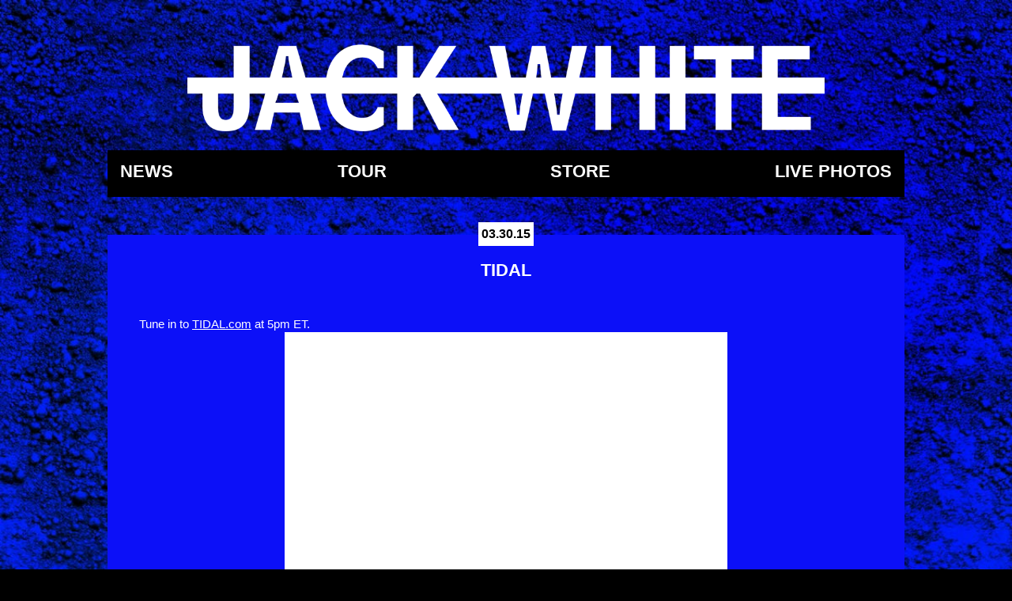

--- FILE ---
content_type: text/html; charset=UTF-8
request_url: https://jackwhiteiii.com/tidal/
body_size: 7176
content:
<!DOCTYPE html>
<!--[if IE 7]>
<html class="ie ie7" lang="en-US">
<![endif]-->
<!--[if IE 8]>
<html class="ie ie8" lang="en-US">
<![endif]-->
<!--[if !(IE 7) | !(IE 8)  ]><!-->
<html lang="en-US">
<!--<![endif]-->
<head>
	<meta charset="UTF-8">
    <meta name="viewport" content="width=device-width, initial-scale=1">
	<title>TIDAL | Jack White</title>

    <!-- The Orchard tracking -->
    <meta name="facebook-domain-verification" content="hykzdqrfw5e3pu0t3jsdlm246p3vq2" />

    <!-- Google Tag Manager -->
    <script>(function(w,d,s,l,i){w[l]=w[l]||[];w[l].push({'gtm.start':
    new Date().getTime(),event:'gtm.js'});var f=d.getElementsByTagName(s)[0],
    j=d.createElement(s),dl=l!='dataLayer'?'&l='+l:'';j.async=true;j.src=
    'https://www.googletagmanager.com/gtm.js?id='+i+dl;f.parentNode.insertBefore(j,f);
    })(window,document,'script','dataLayer','GTM-PJFGRW8');</script>
    <!-- End Google Tag Manager -->

    <!-- Live Nation Off-Site Facebook Pixel Code -->
    <script>
        !function(f,b,e,v,n,t,s)
        {if(f.fbq)return;n=f.fbq=function(){n.callMethod?
        n.callMethod.apply(n,arguments):n.queue.push(arguments)};
        if(!f._fbq)f._fbq=n;n.push=n;n.loaded=!0;n.version='2.0';
        n.queue=[];t=b.createElement(e);t.async=!0;
        t.src=v;s=b.getElementsByTagName(e)[0];
        s.parentNode.insertBefore(t,s)}(window, document,'script',
        'https://connect.facebook.net/en_US/fbevents.js');
        fbq('init', '336617377178130');
        fbq('track', 'PageView');
    </script>
    <noscript>
        <img height="1" width="1" style="display:none" src="https://www.facebook.com/tr?id=336617377178130&ev=PageView&noscript=1"
    /></noscript>
    <!-- End Facebook Pixel Code -->

    <!-- Facebook Pixel Code (Canada) -->
    <script>
        !function(f,b,e,v,n,t,s)
        {if(f.fbq)return;n=f.fbq=function(){n.callMethod?
        n.callMethod.apply(n,arguments):n.queue.push(arguments)};
        if(!f._fbq)f._fbq=n;n.push=n;n.loaded=!0;n.version='2.0';
        n.queue=[];t=b.createElement(e);t.async=!0;
        t.src=v;s=b.getElementsByTagName(e)[0];
        s.parentNode.insertBefore(t,s)}(window, document,'script',
        'https://connect.facebook.net/en_US/fbevents.js');
        fbq('init', '386920928936604');
        fbq('track', 'PageView');
        </script>
    <noscript>
        <img height="1" width="1" style="display:none" src="https://www.facebook.com/tr?id=386920928936604&ev=PageView&noscript=1"/>
    </noscript>
    <!-- End Facebook Pixel Code (Canada) -->

    <!-- nugs.net Meta Pixel Code -->
    <script>
        !function(f,b,e,v,n,t,s)
        {if(f.fbq)return;n=f.fbq=function(){n.callMethod?
        n.callMethod.apply(n,arguments):n.queue.push(arguments)};
        if(!f._fbq)f._fbq=n;n.push=n;n.loaded=!0;n.version='2.0';
        n.queue=[];t=b.createElement(e);t.async=!0;
        t.src=v;s=b.getElementsByTagName(e)[0];
        s.parentNode.insertBefore(t,s)}(window, document,'script',
        'https://connect.facebook.net/en_US/fbevents.js');
        fbq('init', '429905404420556');
        fbq('track', 'PageView');
        </script>
    <noscript>
        <img height="1" width="1" style="display:none" src="https://www.facebook.com/tr?id=429905404420556&ev=PageView&noscript=1" />
    </noscript>
    <!-- End nugs.net Meta Pixel Code -->

	<link rel="profile" href="http://gmpg.org/xfn/11">
	<link rel="pingback" href="https://jackwhiteiii.com/xmlrpc.php">
    <link rel="apple-touch-icon" href="https://jackwhiteiii.com/wp-content/themes/lazaretto/images/touch-icon-iphone.png" />
    <link rel="apple-touch-icon" sizes="72x72" href="https://jackwhiteiii.com/wp-content/themes/lazaretto/images/touch-icon-ipad.png" />
    <link rel="apple-touch-icon" sizes="114x114" href="https://jackwhiteiii.com/wp-content/themes/lazaretto/images/touch-icon-iphone4.png" />

    <script>var templateDir = "https://jackwhiteiii.com/wp-content/themes/lazaretto";</script>
    <script type="text/javascript" src="https://jackwhiteiii.com/wp-content/themes/lazaretto/js/modernizr.min.js"></script>

    <link href="https://cdn.jsdelivr.net/npm/bootstrap@5.1.3/dist/css/bootstrap.min.css" rel="stylesheet" integrity="sha384-1BmE4kWBq78iYhFldvKuhfTAU6auU8tT94WrHftjDbrCEXSU1oBoqyl2QvZ6jIW3" crossorigin="anonymous">
    <script src="https://cdn.jsdelivr.net/npm/bootstrap@5.1.3/dist/js/bootstrap.bundle.min.js" integrity="sha384-ka7Sk0Gln4gmtz2MlQnikT1wXgYsOg+OMhuP+IlRH9sENBO0LRn5q+8nbTov4+1p" crossorigin="anonymous"></script>

	<meta name='robots' content='max-image-preview:large' />
<link rel='dns-prefetch' href='//fonts.googleapis.com' />
<link rel="alternate" type="application/rss+xml" title="Jack White &raquo; Feed" href="https://jackwhiteiii.com/feed/" />
<link rel="alternate" type="application/rss+xml" title="Jack White &raquo; Comments Feed" href="https://jackwhiteiii.com/comments/feed/" />
<script type="text/javascript">
/* <![CDATA[ */
window._wpemojiSettings = {"baseUrl":"https:\/\/s.w.org\/images\/core\/emoji\/15.0.3\/72x72\/","ext":".png","svgUrl":"https:\/\/s.w.org\/images\/core\/emoji\/15.0.3\/svg\/","svgExt":".svg","source":{"concatemoji":"https:\/\/jackwhiteiii.com\/wp-includes\/js\/wp-emoji-release.min.js?ver=6.6.4"}};
/*! This file is auto-generated */
!function(i,n){var o,s,e;function c(e){try{var t={supportTests:e,timestamp:(new Date).valueOf()};sessionStorage.setItem(o,JSON.stringify(t))}catch(e){}}function p(e,t,n){e.clearRect(0,0,e.canvas.width,e.canvas.height),e.fillText(t,0,0);var t=new Uint32Array(e.getImageData(0,0,e.canvas.width,e.canvas.height).data),r=(e.clearRect(0,0,e.canvas.width,e.canvas.height),e.fillText(n,0,0),new Uint32Array(e.getImageData(0,0,e.canvas.width,e.canvas.height).data));return t.every(function(e,t){return e===r[t]})}function u(e,t,n){switch(t){case"flag":return n(e,"\ud83c\udff3\ufe0f\u200d\u26a7\ufe0f","\ud83c\udff3\ufe0f\u200b\u26a7\ufe0f")?!1:!n(e,"\ud83c\uddfa\ud83c\uddf3","\ud83c\uddfa\u200b\ud83c\uddf3")&&!n(e,"\ud83c\udff4\udb40\udc67\udb40\udc62\udb40\udc65\udb40\udc6e\udb40\udc67\udb40\udc7f","\ud83c\udff4\u200b\udb40\udc67\u200b\udb40\udc62\u200b\udb40\udc65\u200b\udb40\udc6e\u200b\udb40\udc67\u200b\udb40\udc7f");case"emoji":return!n(e,"\ud83d\udc26\u200d\u2b1b","\ud83d\udc26\u200b\u2b1b")}return!1}function f(e,t,n){var r="undefined"!=typeof WorkerGlobalScope&&self instanceof WorkerGlobalScope?new OffscreenCanvas(300,150):i.createElement("canvas"),a=r.getContext("2d",{willReadFrequently:!0}),o=(a.textBaseline="top",a.font="600 32px Arial",{});return e.forEach(function(e){o[e]=t(a,e,n)}),o}function t(e){var t=i.createElement("script");t.src=e,t.defer=!0,i.head.appendChild(t)}"undefined"!=typeof Promise&&(o="wpEmojiSettingsSupports",s=["flag","emoji"],n.supports={everything:!0,everythingExceptFlag:!0},e=new Promise(function(e){i.addEventListener("DOMContentLoaded",e,{once:!0})}),new Promise(function(t){var n=function(){try{var e=JSON.parse(sessionStorage.getItem(o));if("object"==typeof e&&"number"==typeof e.timestamp&&(new Date).valueOf()<e.timestamp+604800&&"object"==typeof e.supportTests)return e.supportTests}catch(e){}return null}();if(!n){if("undefined"!=typeof Worker&&"undefined"!=typeof OffscreenCanvas&&"undefined"!=typeof URL&&URL.createObjectURL&&"undefined"!=typeof Blob)try{var e="postMessage("+f.toString()+"("+[JSON.stringify(s),u.toString(),p.toString()].join(",")+"));",r=new Blob([e],{type:"text/javascript"}),a=new Worker(URL.createObjectURL(r),{name:"wpTestEmojiSupports"});return void(a.onmessage=function(e){c(n=e.data),a.terminate(),t(n)})}catch(e){}c(n=f(s,u,p))}t(n)}).then(function(e){for(var t in e)n.supports[t]=e[t],n.supports.everything=n.supports.everything&&n.supports[t],"flag"!==t&&(n.supports.everythingExceptFlag=n.supports.everythingExceptFlag&&n.supports[t]);n.supports.everythingExceptFlag=n.supports.everythingExceptFlag&&!n.supports.flag,n.DOMReady=!1,n.readyCallback=function(){n.DOMReady=!0}}).then(function(){return e}).then(function(){var e;n.supports.everything||(n.readyCallback(),(e=n.source||{}).concatemoji?t(e.concatemoji):e.wpemoji&&e.twemoji&&(t(e.twemoji),t(e.wpemoji)))}))}((window,document),window._wpemojiSettings);
/* ]]> */
</script>
<style id='wp-emoji-styles-inline-css' type='text/css'>

	img.wp-smiley, img.emoji {
		display: inline !important;
		border: none !important;
		box-shadow: none !important;
		height: 1em !important;
		width: 1em !important;
		margin: 0 0.07em !important;
		vertical-align: -0.1em !important;
		background: none !important;
		padding: 0 !important;
	}
</style>
<link rel='stylesheet' id='wp-block-library-css' href='https://jackwhiteiii.com/wp-includes/css/dist/block-library/style.min.css?ver=6.6.4' type='text/css' media='all' />
<style id='classic-theme-styles-inline-css' type='text/css'>
/*! This file is auto-generated */
.wp-block-button__link{color:#fff;background-color:#32373c;border-radius:9999px;box-shadow:none;text-decoration:none;padding:calc(.667em + 2px) calc(1.333em + 2px);font-size:1.125em}.wp-block-file__button{background:#32373c;color:#fff;text-decoration:none}
</style>
<style id='global-styles-inline-css' type='text/css'>
:root{--wp--preset--aspect-ratio--square: 1;--wp--preset--aspect-ratio--4-3: 4/3;--wp--preset--aspect-ratio--3-4: 3/4;--wp--preset--aspect-ratio--3-2: 3/2;--wp--preset--aspect-ratio--2-3: 2/3;--wp--preset--aspect-ratio--16-9: 16/9;--wp--preset--aspect-ratio--9-16: 9/16;--wp--preset--color--black: #000000;--wp--preset--color--cyan-bluish-gray: #abb8c3;--wp--preset--color--white: #ffffff;--wp--preset--color--pale-pink: #f78da7;--wp--preset--color--vivid-red: #cf2e2e;--wp--preset--color--luminous-vivid-orange: #ff6900;--wp--preset--color--luminous-vivid-amber: #fcb900;--wp--preset--color--light-green-cyan: #7bdcb5;--wp--preset--color--vivid-green-cyan: #00d084;--wp--preset--color--pale-cyan-blue: #8ed1fc;--wp--preset--color--vivid-cyan-blue: #0693e3;--wp--preset--color--vivid-purple: #9b51e0;--wp--preset--gradient--vivid-cyan-blue-to-vivid-purple: linear-gradient(135deg,rgba(6,147,227,1) 0%,rgb(155,81,224) 100%);--wp--preset--gradient--light-green-cyan-to-vivid-green-cyan: linear-gradient(135deg,rgb(122,220,180) 0%,rgb(0,208,130) 100%);--wp--preset--gradient--luminous-vivid-amber-to-luminous-vivid-orange: linear-gradient(135deg,rgba(252,185,0,1) 0%,rgba(255,105,0,1) 100%);--wp--preset--gradient--luminous-vivid-orange-to-vivid-red: linear-gradient(135deg,rgba(255,105,0,1) 0%,rgb(207,46,46) 100%);--wp--preset--gradient--very-light-gray-to-cyan-bluish-gray: linear-gradient(135deg,rgb(238,238,238) 0%,rgb(169,184,195) 100%);--wp--preset--gradient--cool-to-warm-spectrum: linear-gradient(135deg,rgb(74,234,220) 0%,rgb(151,120,209) 20%,rgb(207,42,186) 40%,rgb(238,44,130) 60%,rgb(251,105,98) 80%,rgb(254,248,76) 100%);--wp--preset--gradient--blush-light-purple: linear-gradient(135deg,rgb(255,206,236) 0%,rgb(152,150,240) 100%);--wp--preset--gradient--blush-bordeaux: linear-gradient(135deg,rgb(254,205,165) 0%,rgb(254,45,45) 50%,rgb(107,0,62) 100%);--wp--preset--gradient--luminous-dusk: linear-gradient(135deg,rgb(255,203,112) 0%,rgb(199,81,192) 50%,rgb(65,88,208) 100%);--wp--preset--gradient--pale-ocean: linear-gradient(135deg,rgb(255,245,203) 0%,rgb(182,227,212) 50%,rgb(51,167,181) 100%);--wp--preset--gradient--electric-grass: linear-gradient(135deg,rgb(202,248,128) 0%,rgb(113,206,126) 100%);--wp--preset--gradient--midnight: linear-gradient(135deg,rgb(2,3,129) 0%,rgb(40,116,252) 100%);--wp--preset--font-size--small: 13px;--wp--preset--font-size--medium: 20px;--wp--preset--font-size--large: 36px;--wp--preset--font-size--x-large: 42px;--wp--preset--spacing--20: 0.44rem;--wp--preset--spacing--30: 0.67rem;--wp--preset--spacing--40: 1rem;--wp--preset--spacing--50: 1.5rem;--wp--preset--spacing--60: 2.25rem;--wp--preset--spacing--70: 3.38rem;--wp--preset--spacing--80: 5.06rem;--wp--preset--shadow--natural: 6px 6px 9px rgba(0, 0, 0, 0.2);--wp--preset--shadow--deep: 12px 12px 50px rgba(0, 0, 0, 0.4);--wp--preset--shadow--sharp: 6px 6px 0px rgba(0, 0, 0, 0.2);--wp--preset--shadow--outlined: 6px 6px 0px -3px rgba(255, 255, 255, 1), 6px 6px rgba(0, 0, 0, 1);--wp--preset--shadow--crisp: 6px 6px 0px rgba(0, 0, 0, 1);}:where(.is-layout-flex){gap: 0.5em;}:where(.is-layout-grid){gap: 0.5em;}body .is-layout-flex{display: flex;}.is-layout-flex{flex-wrap: wrap;align-items: center;}.is-layout-flex > :is(*, div){margin: 0;}body .is-layout-grid{display: grid;}.is-layout-grid > :is(*, div){margin: 0;}:where(.wp-block-columns.is-layout-flex){gap: 2em;}:where(.wp-block-columns.is-layout-grid){gap: 2em;}:where(.wp-block-post-template.is-layout-flex){gap: 1.25em;}:where(.wp-block-post-template.is-layout-grid){gap: 1.25em;}.has-black-color{color: var(--wp--preset--color--black) !important;}.has-cyan-bluish-gray-color{color: var(--wp--preset--color--cyan-bluish-gray) !important;}.has-white-color{color: var(--wp--preset--color--white) !important;}.has-pale-pink-color{color: var(--wp--preset--color--pale-pink) !important;}.has-vivid-red-color{color: var(--wp--preset--color--vivid-red) !important;}.has-luminous-vivid-orange-color{color: var(--wp--preset--color--luminous-vivid-orange) !important;}.has-luminous-vivid-amber-color{color: var(--wp--preset--color--luminous-vivid-amber) !important;}.has-light-green-cyan-color{color: var(--wp--preset--color--light-green-cyan) !important;}.has-vivid-green-cyan-color{color: var(--wp--preset--color--vivid-green-cyan) !important;}.has-pale-cyan-blue-color{color: var(--wp--preset--color--pale-cyan-blue) !important;}.has-vivid-cyan-blue-color{color: var(--wp--preset--color--vivid-cyan-blue) !important;}.has-vivid-purple-color{color: var(--wp--preset--color--vivid-purple) !important;}.has-black-background-color{background-color: var(--wp--preset--color--black) !important;}.has-cyan-bluish-gray-background-color{background-color: var(--wp--preset--color--cyan-bluish-gray) !important;}.has-white-background-color{background-color: var(--wp--preset--color--white) !important;}.has-pale-pink-background-color{background-color: var(--wp--preset--color--pale-pink) !important;}.has-vivid-red-background-color{background-color: var(--wp--preset--color--vivid-red) !important;}.has-luminous-vivid-orange-background-color{background-color: var(--wp--preset--color--luminous-vivid-orange) !important;}.has-luminous-vivid-amber-background-color{background-color: var(--wp--preset--color--luminous-vivid-amber) !important;}.has-light-green-cyan-background-color{background-color: var(--wp--preset--color--light-green-cyan) !important;}.has-vivid-green-cyan-background-color{background-color: var(--wp--preset--color--vivid-green-cyan) !important;}.has-pale-cyan-blue-background-color{background-color: var(--wp--preset--color--pale-cyan-blue) !important;}.has-vivid-cyan-blue-background-color{background-color: var(--wp--preset--color--vivid-cyan-blue) !important;}.has-vivid-purple-background-color{background-color: var(--wp--preset--color--vivid-purple) !important;}.has-black-border-color{border-color: var(--wp--preset--color--black) !important;}.has-cyan-bluish-gray-border-color{border-color: var(--wp--preset--color--cyan-bluish-gray) !important;}.has-white-border-color{border-color: var(--wp--preset--color--white) !important;}.has-pale-pink-border-color{border-color: var(--wp--preset--color--pale-pink) !important;}.has-vivid-red-border-color{border-color: var(--wp--preset--color--vivid-red) !important;}.has-luminous-vivid-orange-border-color{border-color: var(--wp--preset--color--luminous-vivid-orange) !important;}.has-luminous-vivid-amber-border-color{border-color: var(--wp--preset--color--luminous-vivid-amber) !important;}.has-light-green-cyan-border-color{border-color: var(--wp--preset--color--light-green-cyan) !important;}.has-vivid-green-cyan-border-color{border-color: var(--wp--preset--color--vivid-green-cyan) !important;}.has-pale-cyan-blue-border-color{border-color: var(--wp--preset--color--pale-cyan-blue) !important;}.has-vivid-cyan-blue-border-color{border-color: var(--wp--preset--color--vivid-cyan-blue) !important;}.has-vivid-purple-border-color{border-color: var(--wp--preset--color--vivid-purple) !important;}.has-vivid-cyan-blue-to-vivid-purple-gradient-background{background: var(--wp--preset--gradient--vivid-cyan-blue-to-vivid-purple) !important;}.has-light-green-cyan-to-vivid-green-cyan-gradient-background{background: var(--wp--preset--gradient--light-green-cyan-to-vivid-green-cyan) !important;}.has-luminous-vivid-amber-to-luminous-vivid-orange-gradient-background{background: var(--wp--preset--gradient--luminous-vivid-amber-to-luminous-vivid-orange) !important;}.has-luminous-vivid-orange-to-vivid-red-gradient-background{background: var(--wp--preset--gradient--luminous-vivid-orange-to-vivid-red) !important;}.has-very-light-gray-to-cyan-bluish-gray-gradient-background{background: var(--wp--preset--gradient--very-light-gray-to-cyan-bluish-gray) !important;}.has-cool-to-warm-spectrum-gradient-background{background: var(--wp--preset--gradient--cool-to-warm-spectrum) !important;}.has-blush-light-purple-gradient-background{background: var(--wp--preset--gradient--blush-light-purple) !important;}.has-blush-bordeaux-gradient-background{background: var(--wp--preset--gradient--blush-bordeaux) !important;}.has-luminous-dusk-gradient-background{background: var(--wp--preset--gradient--luminous-dusk) !important;}.has-pale-ocean-gradient-background{background: var(--wp--preset--gradient--pale-ocean) !important;}.has-electric-grass-gradient-background{background: var(--wp--preset--gradient--electric-grass) !important;}.has-midnight-gradient-background{background: var(--wp--preset--gradient--midnight) !important;}.has-small-font-size{font-size: var(--wp--preset--font-size--small) !important;}.has-medium-font-size{font-size: var(--wp--preset--font-size--medium) !important;}.has-large-font-size{font-size: var(--wp--preset--font-size--large) !important;}.has-x-large-font-size{font-size: var(--wp--preset--font-size--x-large) !important;}
:where(.wp-block-post-template.is-layout-flex){gap: 1.25em;}:where(.wp-block-post-template.is-layout-grid){gap: 1.25em;}
:where(.wp-block-columns.is-layout-flex){gap: 2em;}:where(.wp-block-columns.is-layout-grid){gap: 2em;}
:root :where(.wp-block-pullquote){font-size: 1.5em;line-height: 1.6;}
</style>
<link rel='stylesheet' id='twentythirteen-fonts-css' href='//fonts.googleapis.com/css?family=Source+Sans+Pro%3A300%2C400%2C700%2C300italic%2C400italic%2C700italic%7CBitter%3A400%2C700&#038;subset=latin%2Clatin-ext' type='text/css' media='all' />
<link rel='stylesheet' id='genericons-css' href='https://jackwhiteiii.com/wp-content/themes/lazaretto/fonts/genericons.css?ver=2.09' type='text/css' media='all' />
<link rel='stylesheet' id='twentythirteen-style-css' href='https://jackwhiteiii.com/wp-content/themes/lazaretto/style.css?ver=2013-07-18' type='text/css' media='all' />
<!--[if lt IE 9]>
<link rel='stylesheet' id='twentythirteen-ie-css' href='https://jackwhiteiii.com/wp-content/themes/lazaretto/css/ie.css?ver=2013-07-18' type='text/css' media='all' />
<![endif]-->
<link rel='stylesheet' id='magnific-styles-css' href='https://jackwhiteiii.com/wp-content/themes/lazaretto/magnific/magnific-popup.css?ver=0.9' type='text/css' media='screen' />
<script type="text/javascript" src="https://jackwhiteiii.com/wp-includes/js/jquery/jquery.min.js?ver=3.7.1" id="jquery-core-js"></script>
<script type="text/javascript" src="https://jackwhiteiii.com/wp-includes/js/jquery/jquery-migrate.min.js?ver=3.4.1" id="jquery-migrate-js"></script>
<link rel="https://api.w.org/" href="https://jackwhiteiii.com/wp-json/" /><link rel="alternate" title="JSON" type="application/json" href="https://jackwhiteiii.com/wp-json/wp/v2/posts/7774" /><link rel="EditURI" type="application/rsd+xml" title="RSD" href="https://jackwhiteiii.com/xmlrpc.php?rsd" />
<meta name="generator" content="WordPress 6.6.4" />
<link rel="canonical" href="https://jackwhiteiii.com/tidal/" />
<link rel='shortlink' href='https://jackwhiteiii.com/?p=7774' />
<link rel="alternate" title="oEmbed (JSON)" type="application/json+oembed" href="https://jackwhiteiii.com/wp-json/oembed/1.0/embed?url=https%3A%2F%2Fjackwhiteiii.com%2Ftidal%2F" />
<link rel="alternate" title="oEmbed (XML)" type="text/xml+oembed" href="https://jackwhiteiii.com/wp-json/oembed/1.0/embed?url=https%3A%2F%2Fjackwhiteiii.com%2Ftidal%2F&#038;format=xml" />
<link rel="icon" href="https://jackwhiteiii.com/wp-content/uploads/2024/11/cropped-jwiiilogo-32x32.png" sizes="32x32" />
<link rel="icon" href="https://jackwhiteiii.com/wp-content/uploads/2024/11/cropped-jwiiilogo-192x192.png" sizes="192x192" />
<link rel="apple-touch-icon" href="https://jackwhiteiii.com/wp-content/uploads/2024/11/cropped-jwiiilogo-180x180.png" />
<meta name="msapplication-TileImage" content="https://jackwhiteiii.com/wp-content/uploads/2024/11/cropped-jwiiilogo-270x270.png" />
</head>

<body class="post-template-default single single-post postid-7774 single-format-standard single-author">
    <!-- Google Tag Manager (noscript) -->
    <noscript><iframe src="https://www.googletagmanager.com/ns.html?id=GTM-PJFGRW8"
    height="0" width="0" style="display:none;visibility:hidden"></iframe></noscript>
    <!-- End Google Tag Manager (noscript) -->



    <nav class="navbar navbar-dark bg-transparent navbar-expand-lg fixed-top d-lg-none" id="navbar-sm">
        <div class="container-fluid">
            <div class="navbar-brand"></div>
            <button class="navbar-toggler" type="button" data-bs-toggle="offcanvas" data-bs-target="#offcanvasNavbar" aria-controls="offcanvasNavbar">
                <span class="navbar-toggler-icon"></span>
            </button>
            <div class="offcanvas offcanvas-end bg-dark" tabindex="-1" id="offcanvasNavbar" aria-labelledby="offcanvasNavbarLabel">
            <div class="offcanvas-header">
                <button type="button" class="btn-close btn-close-white" data-bs-dismiss="offcanvas" aria-label="Close"></button>
            </div>
            <div class="offcanvas-body">
                <ul class="navbar-nav justify-content-end flex-grow-1 pe-3">
                    <div class="menu-main-nav-container"><ul id="menu-main-nav" class="nav-item"><li id="menu-item-72" class="menu-item menu-item-type-post_type menu-item-object-page current_page_parent menu-item-72"><a href="https://jackwhiteiii.com/news/">News</a></li>
<li id="menu-item-18" class="menu-item menu-item-type-post_type menu-item-object-page menu-item-18"><a href="https://jackwhiteiii.com/tour-dates/">Tour</a></li>
<li id="menu-item-38" class="menu-item menu-item-type-custom menu-item-object-custom menu-item-38"><a target="_blank" rel="noopener" href="https://jackwhiteiiistore.com/">Store</a></li>
<li id="menu-item-4707" class="menu-item menu-item-type-post_type menu-item-object-page menu-item-4707"><a href="https://jackwhiteiii.com/live-photos/">Live Photos</a></li>
</ul></div>                </ul>
            </div>
            </div>
        </div>
    </nav>

    <div class="bg">
        <div class="transparent">

        
	    <div id="page" class="hfeed site">

            <header id="banner" class="site-header" role="banner">

                <a class="home-link" href="https://jackwhiteiii.com/" title="Jack White" rel="home">
                    <img src="https://jackwhiteiii.com/wp-content/themes/lazaretto/images/jw-name-strikethrough.png" alt="Jack White III" />
                </a>

                <div id="navbar" class="navbar d-none d-lg-block">
                    <nav id="site-navigation" class="navigation main-navigation" role="navigation">
                        <h3 class="menu-toggle">Menu</h3>
                        <a class="screen-reader-text skip-link" href="#content" title="Skip to content">Skip to content</a>
                        <div class="menu-main-nav-container"><ul id="menu-main-nav-1" class="nav-menu"><li class="menu-item menu-item-type-post_type menu-item-object-page current_page_parent menu-item-72"><a href="https://jackwhiteiii.com/news/">News</a></li>
<li class="menu-item menu-item-type-post_type menu-item-object-page menu-item-18"><a href="https://jackwhiteiii.com/tour-dates/">Tour</a></li>
<li class="menu-item menu-item-type-custom menu-item-object-custom menu-item-38"><a target="_blank" rel="noopener" href="https://jackwhiteiiistore.com/">Store</a></li>
<li class="menu-item menu-item-type-post_type menu-item-object-page menu-item-4707"><a href="https://jackwhiteiii.com/live-photos/">Live Photos</a></li>
</ul></div>                    </nav><!-- #site-navigation -->
                </div><!-- #navbar -->
                
            </header><!-- #banner -->

            <div id="main" class="site-main">

	<div id="primary" class="content-area">
		<div id="content" class="site-content" role="main">

						
				
<article id="post-7774" class="post-7774 post type-post status-publish format-standard hentry category-uncategorized">
	<header class="entry-header clearfix">
        <div class="entry-meta">
            <ul class='clearfix'><li id='m'>03.30.15</li></ul>        </div><!-- .entry-meta -->

				<h1 class="entry-title">TIDAL</h1>
		    </header><!-- .entry-header -->

		<div class="entry-content">
		<p>Tune in to <a href="http://tidal.com" target="_blank">TIDAL.com</a> at 5pm ET.<br />
<iframe width="560" height="315" src="https://www.youtube.com/embed/X-57i6EeKLM" frameborder="0" allowfullscreen></iframe></p>
			</div><!-- .entry-content -->
	</article><!-- #post -->
					<nav class="navigation post-navigation" role="navigation">
		<h1 class="screen-reader-text">Post navigation</h1>
		<div class="nav-links">

			<a href="https://jackwhiteiii.com/elvis-presleys-first-recordings/" rel="prev"><span class="meta-nav">&larr;</span> Elvis Presley&#8217;s First Recordings</a>			<a href="https://jackwhiteiii.com/white-stripes-first-ever-tv-appearance/" rel="next">White Stripes First Ever TV Appearance <span class="meta-nav">&rarr;</span></a>
		</div><!-- .nav-links -->
	</nav><!-- .navigation -->
	
			
		</div><!-- #content -->
	</div><!-- #primary -->

		</div><!-- #main -->

		<footer id="colophon" class="site-footer" role="contentinfo">
            <ul id="social" class="clearfix">
                <li>
                    <a href="https://facebook.com/jackwhite" target="_blank">
                        <img src="https://jackwhiteiii.com/wp-content/themes/lazaretto/images/social-icon-fb.svg">
                    </a>
                </li>
                <li>
                    <a href="https://www.youtube.com/user/JackWhiteVEVO" target="_blank">
                        <img src="https://jackwhiteiii.com/wp-content/themes/lazaretto/images/social-icon-yt.svg">
                    </a>
                </li>
                <li>
                    <a href="https://www.instagram.com/officialjackwhite/" target="_blank">
                        <img src="https://jackwhiteiii.com/wp-content/themes/lazaretto/images/social-icon-ig.svg">
                    </a>
                </li>
                <li>
                    <a href="https://www.tiktok.com/@officialjackwhite" target="_blank">
                        <img src="https://jackwhiteiii.com/wp-content/themes/lazaretto/images/social-icon-tiktok.svg">
                    </a>
                </li>
                <li id="tmr" class="last">
                    <a href="https://thirdmanrecords.com" target="_blank">
                        <img class="logo-icon" src="https://jackwhiteiii.com/wp-content/themes/lazaretto/images/New_TMR_LogoYellow@3x.png" alt="Third Man Logo">
                    </a>
                </li>
            </ul>
		</footer><!-- #colophon -->
	</div>
    </div>
    </div>
    </div><!-- #page --><!-- end .bg -->
	<script type="text/javascript" src="https://jackwhiteiii.com/wp-content/themes/lazaretto/js/functions.js?ver=2013-07-18" id="twentythirteen-script-js"></script>
<script type="text/javascript" src="https://jackwhiteiii.com/mailchimp/js/mailing-list.js?ver=1.3" id="mailchimp-js"></script>
<script type="text/javascript" src="https://jackwhiteiii.com/wp-content/themes/lazaretto/js/jquery.cookie.js?ver=1.0" id="jquery-cookie-js"></script>
<script type="text/javascript" src="https://jackwhiteiii.com/wp-content/themes/lazaretto/js/galleria-1.2.7.min.js?ver=1.0" id="js-galleria-js"></script>
<script type="text/javascript" src="https://jackwhiteiii.com/wp-content/themes/lazaretto/magnific/jquery.magnific-popup.min.js?ver=0.9" id="jquery-magnific-js"></script>
</body>
</html>
<!--
Performance optimized by W3 Total Cache. Learn more: https://www.boldgrid.com/w3-total-cache/

Page Caching using Disk: Enhanced 

Served from: jackwhiteiii.com @ 2025-10-04 17:50:49 by W3 Total Cache
-->

--- FILE ---
content_type: text/css
request_url: https://jackwhiteiii.com/wp-content/themes/lazaretto/style.css?ver=2013-07-18
body_size: 10662
content:
/*
Theme Name: Lazaretto
Theme URI: http://jackwhiteiii.com
Author: TMR
Author URI: http://thirdmanrecords.com
Description: Lazaretto

*/

/**
 * Table of Contents:
 * 1.0 - Reset
 * 2.0 - Repeatable Patterns
 * 3.0 - Basic Structure
 * 4.0 - Header
 *   4.1 - Site Header
 *   4.2 - Navigation
 * 5.0 - Content
 *   5.1 - Entry Header
 *   5.2 - Entry Meta
 *   5.3 - Entry Content
 *   5.4 - Galleries
 *   5.5 - Post Formats
 *   5.6 - Attachments
 *   5.7 - Post/Paging Navigation
 *   5.8 - Author Bio
 *   5.9 - Archives
 *   5.10 - Search Results/No posts
 *   5.11 - 404
 *   5.12 - Comments
 *   5.13 - Multisite
 * 6.0 - Sidebar
 *   6.1 - Widgets
 * 7.0 - Footer
 * 8.0 - My Styles
 * 9.0 - Media Queries
 * 10.0 - Print

/**
 * 1.0 Reset
 *
 * Modified from Normalize.css to provide cross-browser consistency and a smart
 * default styling of HTML elements.
 *
 * @see http://git.io/normalize
 * ----------------------------------------------------------------------------
 */

* {
    -webkit-box-sizing: border-box;
    -moz-box-sizing: border-box;
    box-sizing: border-box;
}

article,
aside,
details,
figcaption,
figure,
footer,
header,
nav,
section,
summary {
    display: block;
}

audio,
canvas,
video {
    display: inline-block;
}

audio:not([controls]) {
    display: none;
    height: 0;
}

[hidden] {
    display: none;
}

html {
    font-size: 100%;
    overflow-y: scroll;
    -webkit-text-size-adjust: 100%;
    -ms-text-size-adjust: 100%;
}

html,
button,
input,
select,
textarea {
    font-family: 'Arial', Helvetica, sans-serif;
}

a {
    color: #fff;
    text-decoration: none;
}

a:focus {
    outline: thin dotted;
}

a:hover {
    text-decoration: underline;
}

h1,
h2,
h3,
h4,
h5,
h6 {
    clear: both;
    font-family: 'Arial Black', Helvetica, Sans-serif;
    font-weight: 900;
}

address {
    font-style: italic;
    margin: 0 0 24px;
}

abbr[title] {
    border-bottom: 1px dotted;
}

b,
strong {
    font-weight: bold;
}

dfn {
    font-style: italic;
}

mark {
    background: #007eb8;
    color: #000;
}

code,
kbd,
pre,
samp {
    font-family: monospace, serif;
    font-size: 14px;
    -webkit-hyphens: none;
    -moz-hyphens: none;
    -ms-hyphens: none;
    hyphens: none;
}

pre {
    background: #f5f5f5;
    color: #666;
    font-family: monospace;
    font-size: 14px;
    margin: 20px 0;
    overflow: auto;
    padding: 20px;
    white-space: pre;
    white-space: pre-wrap;
    word-wrap: break-word;
}

blockquote,
q {
    -webkit-hyphens: none;
    -moz-hyphens: none;
    -ms-hyphens: none;
    hyphens: none;
    quotes: none;
}

blockquote:before,
blockquote:after,
q:before,
q:after {
    content: "";
    content: none;
}

blockquote {
    font-size: 18px;
    font-style: italic;
    font-weight: 300;
    margin: 24px 40px;
}

blockquote blockquote {
    margin-right: 0;
}

blockquote cite,
blockquote small {
    font-size: 14px;
    font-weight: normal;
    text-transform: uppercase;
}

blockquote em,
blockquote i {
    font-style: normal;
    font-weight: 300;
}

blockquote strong,
blockquote b {
    font-weight: 400;
}

small {
    font-size: smaller;
}

sub,
sup {
    font-size: 75%;
    line-height: 0;
    position: relative;
    vertical-align: baseline;
}

sup {
    top: -0.5em;
}

sub {
    bottom: -0.25em;
}

dl {
    margin: 0 20px;
}

dt {
    font-weight: bold;
}

dd {
    margin: 0 0 20px;
}

menu,
ol,
ul {
    margin: 16px 0;
    padding: 0 0 0 40px;
}

ul {
    list-style-type: square;
}

nav ul,
nav ol {
    list-style: none;
    list-style-image: none;
}

li > ul,
li > ol {
    margin: 0;
}

img {
    -ms-interpolation-mode: bicubic;
    border: 0;
    vertical-align: middle;
}

svg:not(:root) {
    overflow: hidden;
}

figure {
    margin: 0;
}

form {
    margin: 0;
}

fieldset {
    border: 1px solid #c0c0c0;
    margin: 0 2px;
    padding: 0.35em 0.625em 0.75em;
}

legend {
    border: 0;
    padding: 0;
    white-space: normal;
}

button,
input,
select,
textarea {
    font-size: 100%;
    margin: 0;
    max-width: 100%;
    vertical-align: baseline;
}

button,
input {
    line-height: normal;
}

button,
html input[type="button"],
input[type="reset"],
input[type="submit"] {
    -webkit-appearance: button;
    appearance: button;
    cursor: pointer;
}

button[disabled],
input[disabled] {
    cursor: default;
}

input[type="checkbox"],
input[type="radio"] {
    padding: 0;
}

input[type="search"] {
    -webkit-appearance: textfield;
    appearance: textfield;
    padding-right: 2px; /* Don't cut off the webkit search cancel button */
    width: 270px;
}

input[type="search"]::-webkit-search-decoration {
    -webkit-appearance: none;
}

button::-moz-focus-inner,
input::-moz-focus-inner {
    border: 0;
    padding: 0;
}

textarea {
    overflow: auto;
    vertical-align: top;
}

table {
    border-bottom: 1px solid #ededed;
    border-collapse: collapse;
    border-spacing: 0;
    font-size: 14px;
    line-height: 2;
    margin: 0 0 20px;
    width: 100%;
}

caption,
th,
td {
    font-weight: normal;
    text-align: left;
}

caption {
    font-size: 16px;
    margin: 20px 0;
}

th {
    font-weight: bold;
    text-transform: uppercase;
}

td {
    border-top: 1px solid #ededed;
    padding: 6px 10px 6px 0;
}

del {
    color: #333;
}

ins {
    background: #fff9c0;
    text-decoration: none;
}

hr {
    background: url(images/dotted-line.png) repeat center top;
    background-size: 4px 4px;
    border: 0;
    height: 1px;
    margin: 0 0 24px;
}

/**
 * 2.0 Repeatable Patterns
 * ----------------------------------------------------------------------------
 */

.genericon:before,
.menu-toggle:after,
.featured-post:before,
.date a:before,
.entry-meta .author a:before,
.format-audio .entry-content:before,
.comments-link a:before,
.tags-links a:first-child:before,
.categories-links a:first-child:before,
.edit-link a:before,
.attachment .entry-title:before,
.attachment-meta:before,
.attachment-meta a:before,
.comment-awaiting-moderation:before,
.comment-reply-link:before,
.comment-reply-login:before,
.comment-reply-title small a:before,
.bypostauthor > .comment-body .fn:before,
.error404 .page-title:before {
    -webkit-font-smoothing: antialiased;
    display: inline-block;
    font: normal 16px/1 Genericons;
    vertical-align: text-bottom;
}

/* Clearing floats */
.clear:after,
.attachment .entry-header:after,
.site-footer .widget-area:after,
.entry-content:after,
.page-content:after,
.navigation:after,
.nav-links:after,
.gallery:after,
.comment-form-author:after,
.comment-form-email:after,
.comment-form-url:after,
.comment-body:after {
    clear: both;
}

.clear:before,
.clear:after,
.attachment .entry-header:before,
.attachment .entry-header:after,
.site-footer .widget-area:before,
.site-footer .widget-area:after,
.entry-content:before,
.entry-content:after,
.page-content:before,
.page-content:after,
.navigation:before,
.navigation:after,
.nav-links:before,
.nav-links:after,
.gallery:before,
.gallery:after,
.comment-form-author:before,
.comment-form-author:after,
.comment-form-email:before,
.comment-form-email:after,
.comment-form-url:before,
.comment-form-url:after,
.comment-body:before,
.comment-body:after {
    content: "";
    display: table;
}

/* Assistive text */
.screen-reader-text {
    clip: rect(1px, 1px, 1px, 1px);
    position: absolute !important;
}

.screen-reader-text:focus {
    background-color: #f1f1f1;
    border-radius: 3px;
    box-shadow: 0 0 2px 2px rgba(0, 0, 0, 0.6);
    clip: auto !important;
    color: #21759b;
    display: block;
    font-size: 14px;
    font-weight: bold;
    height: auto;
    line-height: normal;
    padding: 15px 23px 14px;
    position: absolute;
    left: 5px;
    top: 5px;
    text-decoration: none;
    width: auto;
    z-index: 100000; /* Above WP toolbar */
}

/* Form fields, general styles first. */
button,
input,
textarea {
    border: 2px solid #007eb8;
    font-family: inherit;
    padding: 5px;
}

input,
textarea {
    color: #141412;
}

input:focus,
textarea:focus {
    border: 2px solid #042094 !important;
    outline: 0;
}

.post-password-required input[type="submit"] {
    padding: 7px 24px 4px;
    vertical-align: bottom;
}

.post-password-required input[type="submit"]:active {
    padding: 5px 24px 6px;
}

.wp-paypal-buy-print input[type="submit"] {
    background-color: white;
    color: #0c10f8;
    font-family: 'Arial Black', Helvetica, sans-serif;
    text-transform:uppercase;
    margin: 10px 0 0 10px;
    padding: 10px 20px;
}

.wp-paypal-buy-print input[type="submit"]:hover {
    background-color: #0c10f8;
    color: white;
}

/* Placeholder text color -- selectors need to be separate to work. */
::-webkit-input-placeholder {
    color: #7d7b6d;
}

:-moz-placeholder {
    color: #7d7b6d;
}

::-moz-placeholder {
    color: #7d7b6d;
}

:-ms-input-placeholder {
    color: #7d7b6d;
}

/*
 * Responsive images
 *
 * Fluid images for posts, comments, and widgets
 */
.entry-content img,
.entry-summary img,
.comment-content img,
.widget img,
.wp-caption {
    max-width: 100%;
}

/* Make sure images with WordPress-added height and width attributes are scaled correctly. */
.entry-content img,
.entry-summary img,
.comment-content img[height],
img[class*="align"],
img[class*="wp-image-"],
img[class*="attachment-"] {
    height: auto;
}

img.size-full,
img.size-large,
img.wp-post-image {
    height: auto;
    max-width: 100%;
}

/* Make sure videos and embeds fit their containers. */
embed,
iframe,
object,
video {
    max-width: 100%;
}

.tbbl iframe,
.home iframe {
    max-width: inherit
}

/* Images */
.alignleft {
    float: left;
}

.alignright {
    float: right;
}

.aligncenter {
    display: block;
    margin-left: auto;
    margin-right: auto;
}

img.alignleft {
    margin: 5px 20px 5px 0;
}

.wp-caption.alignleft {
    margin: 5px 10px 5px 0;
}

img.alignright {
    margin: 5px 0 5px 20px;
}

.wp-caption.alignright {
    margin: 5px 0 5px 10px;
}

img.aligncenter {
    margin: 5px auto;
}

img.alignnone {
    margin: 5px 0;
}

.wp-caption .wp-caption-text,
.entry-caption,
.gallery-caption {
    color: #220e10;
    font-size: 18px;
    font-style: italic;
    font-weight: 300;
}

img.wp-smiley,
.rsswidget img {
    border: 0;
    border-radius: 0;
    box-shadow: none;
    margin-bottom: 0;
    margin-top: 0;
    padding: 0;
}

.wp-caption.alignleft + ul,
.wp-caption.alignleft + ol {
    list-style-position: inside;
}

/**
 * 3.0 Basic Structure
 * ----------------------------------------------------------------------------
 */
body {
    background: black;
    color: #fff;
}

body.home #menu-main-nav-1 {
    display: none !important;
}

body.home #navbar-sm {
    display: none !important;
}

body.home #banner {
    display: none !important;
}

body.home video {
    object-fit: cover;
    width: 100vw;
    height: 100vh;
    position: fixed;
    top: 0;
    left: 0;
    z-index: -9999999;
}

body.home button {
    border: none;
    background-color: black;
    color: #fff;
    font-family: 'Arial Black', Helvetica, sans-serif;
    text-transform: uppercase;
    font-size: 1.5rem;
    margin-top: 1.5rem;
    padding: 1rem;
}

body.home button a {
    text-decoration: none;
}

body.home button:hover {
    background-color: #fff;
    color: #0c10f8;
}

body.home button:hover a {
    color: #0c10f8;
}


body.tbbl {
    background: #000 url('images/bg_newsplash.jpg');
    background-repeat: no-repeat;
    font-family: "Source Sans Pro", Helvetica, sans-serif;
    margin: 0;
}

.bg {
    background: black url('images/no-name-album-cover-1200px.jpg');
    background-size: 100vw auto;
    background-repeat: repeat-y;
    background-attachment: fixed;
}

.splash-bg {
    background: #000 !important;
}

.site {
    background-color: #fff;
    margin: 0 auto;
    max-width: 65rem;
    padding: 1rem;
}

.home .site {
    margin: 0 auto;
}

.site-main {
    position: relative;
}

.site-main .sidebar-container {
    height: 0;
    position: absolute;
    top: 40px;
    width: 100%;
    z-index: 1;
}

.site-main .sidebar-inner {
    margin: 0 auto;
    max-width: 1040px;
}

.img-footer {
    position: fixed;
    z-index: 100;
    bottom: 0;
}

/**
 * 4.0 Header
 * ----------------------------------------------------------------------------
 */

/**
 * 4.1 Site Header
 * ----------------------------------------------------------------------------
 */

.site-header {
    position: relative;
    margin-bottom: 1.5rem;
}

.site-header .home-link {
    color: #000;
    display: block;
    margin: 40px 0 0 0;
    text-decoration: none;
}

.site-header img {
    display: block;
    width: 80%;
    margin: 0 auto;
}

.site-header .site-title:hover {
    text-decoration: underline;
}

.site-title {
    font-size: 60px;
    font-weight: bold;
    line-height: 1;
    margin: 0;
    padding: 58px 0 10px;
}

.site-description {
    font: 300 italic 24px "Source Sans Pro", Helvetica, sans-serif;
    margin: 0;
}

/**
 * 4.2 Navigation
 * ----------------------------------------------------------------------------
 */

.main-navigation {
    clear: both;
    margin: 0 auto;
    max-width: 1080px;
    min-height: 45px;
    position: relative;
}

ul.nav-menu,
div.nav-menu > ul {
    display: flex;
    justify-content: space-between;
    background: #000;
    /*padding: 0 40px 0 0;*/
    padding: 0;
}

.nav-menu li {
    display: inline-block;
    position: relative;
    font-family: 'Arial Black', Helvetica, sans-serif;
    font-weight: 900;
}

.nav-menu li a {
    color: #fff;
    display: block;
    font-size: 1.4rem;
    line-height: 1;
    padding: 0 0 5px 0;
    margin: 1rem;
    text-decoration: none;
    text-transform: uppercase;
    font-weight: bold;
}


li.current_page_item > a:hover {
    -webkit-animation: none !important;
    animation: none !important;
}

.nav-menu .current_page_item a {
    color: #808080;
}

.textshadow .nav-menu li a:hover {
    color: #0c10f8;
}

.textshadow .nav-menu li.current_page_item > a:hover,
.textshadow .nav-menu li.current_page_ancestor > a:hover {
    color: #fff;
    text-shadow: none;
    -webkit-animation: none !important;
    animation: none !important;
}

.nav-menu .sub-menu,
.nav-menu .children {
    background-color: transparent;
    border-top: 0;
    display: none;
    padding: 0;
    position: absolute;
    left: -2px;
    z-index: 99999;
}

.nav-menu .sub-menu ul,
.nav-menu .children ul {
    border-left: 0;
    left: 100%;
    top: 0;
}

ul.nav-menu ul a,
.nav-menu ul ul a {
    color: #fff;
    margin: 0;
    width: 300px;
}

ul.nav-menu ul a:hover,
.nav-menu ul ul a:hover {
    background-color: transparent;
}

ul.nav-menu li:hover > ul,
.nav-menu ul li:hover > ul {
    display: block;
}

.nav-menu .current_page_item > a,
.nav-menu .current_page_ancestor > a,
.nav-menu .current-menu-item > a,
.nav-menu .current-menu-ancestor > a {
    border-bottom: 1px #fff solid;
    color: #fff;
}

.menu-toggle {
    display: none;
}

.toggled-on .current-menu-item a:hover {
    color: white !important;
}

/* Navbar */
.navbar {
    margin: 0 auto;
    max-width: 1600px;
    width: 100%;
}

#offcanvasNavbar {
    background-color: #000 !important;
    background-position: -50% -36%;
}

#offcanvasNavbar .menu-item {
    font-family: 'Arial Black', Helvetica, sans-serif;
    font-weight: 900;
    text-transform: uppercase;
    font-size: 1.4rem;
    line-height: 2.3rem;
}

#navbar-sm .navbar-toggler {
    background-color: #000 !important;
}

.site-header .search-form {
    position: absolute;
    right: 20px;
    top: 1px;
}

.site-header .search-field {
    background-color: transparent;
    background-image: url(images/search-icon.png);
    background-position: 5px center;
    background-repeat: no-repeat;
    background-size: 24px 24px;
    border: none;
    cursor: pointer;
    height: 37px;
    margin: 3px 0;
    padding: 0 0 0 34px;
    position: relative;
    -webkit-transition: width 400ms ease, background 400ms ease;
    transition: width 400ms ease, background 400ms ease;
    width: 0;
}

.site-header .search-field:focus {
    background-color: #fff;
    border: 2px solid #007eb8;
    cursor: text;
    outline: 0;
    width: 230px;
}

#main {
    position: relative;
    z-index: 100;
}

/**
 * 5.0 Content
 * ----------------------------------------------------------------------------
 */

.hentry {
    padding: 1.5rem;
    margin-bottom: 2rem;
}


.page-template-live-photos .hentry {
    margin-bottom: 0px;
    padding: 0px;
}

.entry-header,
.entry-content,
.entry-summary,
.entry-meta {
    margin: 0 auto;
    width: 100%;
}

.sidebar .entry-header,
.sidebar .entry-content,
.sidebar .entry-summary,
.sidebar .entry-meta {
    max-width: 1040px;
    padding: 0 376px 0 60px;
}

/**
 * 5.1 Entry Header
 * ----------------------------------------------------------------------------
 */

.sidebar .entry-header .entry-meta {
    padding: 0;
}

.entry-thumbnail img {
    display: block;
    margin: 0 auto 10px;
}

.entry-header {
    margin-bottom: 4px;
    padding-bottom: 4px;
    position: relative;
}

.entry-title {
    font-weight: normal;
    margin: 0 0 5px;
}

.entry-title a {
    color: #141412;
}

.entry-title a:hover {
    color: #ea9629;
}

/**
 * 5.2 Entry Meta
 * ----------------------------------------------------------------------------
 */

.entry-meta {
    clear: both;
    font-size: 14px;
}

.entry-meta a {
    color: #bc360a;
}

.entry-meta a:hover {
    color: #bc360a;
}

.entry-meta > span {
    margin-right: 20px;
}

.entry-meta > span:last-child {
    margin-right: 0;
}

.featured-post:before {
    content: "\f308";
    margin-right: 2px;
}

.entry-meta .date a:before {
    content: "\f303";
}

.edit-link a:before {
    content: "\f411";
    position: relative;
    top: -1px;
}

.single-author .entry-meta .author,
.sticky.format-standard .entry-meta .date,
.sticky.format-audio .entry-meta .date,
.sticky.format-chat .entry-meta .date,
.sticky.format-image .entry-meta .date,
.sticky.format-gallery .entry-meta .date {
    display: none;
}

h1.entry-title {
    clear: none;
    text-align: center;
}

#content h1.entry-title {
    float: none;
    margin-top: .5rem;
    font-family: 'Arial Black', Helvetica, sans-serif;
    font-weight: 900;

}

.entry-meta {
    width: 100%;
    display: flex;
    justify-content: center;
    position: absolute;
    top: -2.5rem;
}

.entry-meta ul {
    list-style: none;
    margin: 0;
    padding: 0
}

.entry-meta ul li {
    display: inline-block;
    font-family: 'Arial Black', Helvetica, sans-serif;
    font-weight: 900;
    font-size: 1rem;
    text-align: center;
    padding: .25rem;
}

.entry-meta ul li#m {
    background: #fff;
    color: #000
}

.entry-meta ul li#d {
    background: #fff;
    color: #000
}

.entry-meta ul li.last {
    margin-right: 0
}

.entry-title {
    font-size: 1.4rem;
    font-weight: normal;
    text-transform: uppercase;
    margin: 0
}

.entry-title, .entry-title a {
    color: #fff
}

.entry-title a:hover {
    color: #fff;
    text-decoration: none
}

/**
 * 5.3 Entry Content
 * ----------------------------------------------------------------------------
 */

.entry-content {
    -webkit-hyphens: auto;
    -moz-hyphens: auto;
    -ms-hyphens: auto;
    hyphens: auto;
    word-wrap: break-word;
    text-align: justify;
}

.entry-content iframe {
    background: #fff;
    display: block;
    margin: 0 auto;
}

.entry-summary,
.entry-content {
    padding-top: 20px;
}

.entry-content a,
.comment-content a {
    text-decoration: underline;
}

.entry-content a:hover {
    color: #000;
    background-color: #fff;
    text-decoration: none;
}

.entry-content blockquote {
    font-size: 24px;
}

.entry-content blockquote cite,
.entry-content blockquote small {
    font-size: 16px;
}

.entry-content img.alignleft,
.entry-content .wp-caption.alignleft {
    margin-left: -60px;
}

.entry-content img.alignright,
.entry-content .wp-caption.alignright {
    margin-right: -60px;
}

footer.entry-meta {
    margin-top: 24px;
}

.format-standard footer.entry-meta {
    margin-top: 0;
}

/* Page links */
.page-links {
    clear: both;
    font-size: 16px;
    font-style: italic;
    font-weight: normal;
    line-height: 2.2;
    margin: 20px 0;
    text-transform: uppercase;
}

.page-links a,
.page-links > span {
    background: #fff;
    border: 1px solid #fff;
    padding: 5px 10px;
    text-decoration: none;
}

.format-status .entry-content .page-links a,
.format-gallery .entry-content .page-links a,
.format-chat .entry-content .page-links a,
.format-quote .entry-content .page-links a,
.page-links a {
    background: #e63f2a;
    border: 1px solid #e63f2a;
    color: #fff;
}

.format-gallery .entry-content .page-links a:hover,
.format-audio .entry-content .page-links a:hover,
.format-status .entry-content .page-links a:hover,
.format-video .entry-content .page-links a:hover,
.format-chat .entry-content .page-links a:hover,
.format-quote .entry-content .page-links a:hover,
.page-links a:hover {
    background: #fff;
    color: #e63f2a;
}

.format-status .entry-content .page-links > span,
.format-quote .entry-content .page-links > span {
    background: none;
}

.page-links .page-links-title {
    background: transparent;
    border: none;
    margin-right: 20px;
    padding: 0;
}

/* Mediaelements */
.hentry .mejs-mediaelement,
.hentry .mejs-container .mejs-controls {
    background: #220e10;
}

.hentry .mejs-controls .mejs-time-rail .mejs-time-loaded,
.hentry .mejs-controls .mejs-horizontal-volume-slider .mejs-horizontal-volume-current {
    background: #fff;
}

.hentry .mejs-controls .mejs-time-rail .mejs-time-current {
    background: #ea9629;
}

.hentry .mejs-controls .mejs-time-rail .mejs-time-total,
.hentry .mejs-controls .mejs-horizontal-volume-slider .mejs-horizontal-volume-total {
    background: #595959;
}

.hentry .mejs-controls .mejs-time-rail span,
.hentry .mejs-controls .mejs-horizontal-volume-slider .mejs-horizontal-volume-total,
.hentry .mejs-controls .mejs-horizontal-volume-slider .mejs-horizontal-volume-current {
    border-radius: 0;
}

/**
 * 5.4 Galleries
 * ----------------------------------------------------------------------------
 */

.gallery {
    margin-bottom: 20px;
    margin-left: -4px;
}

.tmr-gallery-list {
    list-style: none;
    margin: 0;
    padding: 0;
}

.tmr-gallery-item {
    width: 25%;
    float: left;
    cursor: pointer;
}

.tmr-gallery-item img {
    padding: 6px;
}

.gallery-item {
    float: left;
    margin: 0 4px 4px 0;
    overflow: hidden;
    position: relative;
}

.gallery-columns-1.gallery-size-medium,
.gallery-columns-1.gallery-size-thumbnail,
.gallery-columns-2.gallery-size-thumbnail,
.gallery-columns-3.gallery-size-thumbnail {
    display: table;
    margin: 0 auto 20px;
}

.gallery-columns-1 .gallery-item,
.gallery-columns-2 .gallery-item,
.gallery-columns-3 .gallery-item {
    text-align: center;
}

.gallery-columns-4 .gallery-item {
    max-width: 23%;
    max-width: -webkit-calc(25% - 4px);
    max-width: calc(25% - 4px);
}

.gallery-columns-5 .gallery-item {
    max-width: 19%;
    max-width: -webkit-calc(20% - 4px);
    max-width: calc(20% - 4px);
}

.gallery-columns-6 .gallery-item {
    max-width: 15%;
    max-width: -webkit-calc(16.7% - 4px);
    max-width: calc(16.7% - 4px);
}

.gallery-columns-7 .gallery-item {
    max-width: 13%;
    max-width: -webkit-calc(14.28% - 4px);
    max-width: calc(14.28% - 4px);
}

.gallery-columns-8 .gallery-item {
    max-width: 11%;
    max-width: -webkit-calc(12.5% - 4px);
    max-width: calc(12.5% - 4px);
}

.gallery-columns-9 .gallery-item {
    max-width: 9%;
    max-width: -webkit-calc(11.1% - 4px);
    max-width: calc(11.1% - 4px);
}

.gallery-columns-1 .gallery-item:nth-of-type(1n),
.gallery-columns-2 .gallery-item:nth-of-type(2n),
.gallery-columns-3 .gallery-item:nth-of-type(3n),
.gallery-columns-4 .gallery-item:nth-of-type(4n),
.gallery-columns-5 .gallery-item:nth-of-type(5n),
.gallery-columns-6 .gallery-item:nth-of-type(6n),
.gallery-columns-7 .gallery-item:nth-of-type(7n),
.gallery-columns-8 .gallery-item:nth-of-type(8n),
.gallery-columns-9 .gallery-item:nth-of-type(9n) {
    margin-right: 0;
}

.gallery-caption {
    background-color: rgba(0, 0, 0, 0.7);
    box-sizing: border-box;
    color: #fff;
    font-size: 14px;
    line-height: 1.3;
    margin: 0;
    max-height: 50%;
    opacity: 0;
    padding: 2px 8px;
    position: absolute;
    bottom: 0;
    left: 0;
    text-align: left;
    -webkit-transition: opacity 400ms ease;
    transition: opacity 400ms ease;
    width: 100%;
}

.gallery-caption:before {
    box-shadow: 0 -10px 15px #000 inset;
    content: "";
    height: 100%;
    min-height: 49px;
    position: absolute;
    left: 0;
    top: 0;
    width: 100%;
}

.gallery-item:hover .gallery-caption {
    opacity: 1;
}

.gallery-columns-7 .gallery-caption,
.gallery-columns-8 .gallery-caption,
.gallery-columns-9 .gallery-caption {
    display: none;
}

/**
 * 5.6 Attachments
 * ----------------------------------------------------------------------------
 */

.image-attachment .entry-content a:hover {
    background-color: transparent;
}

.attachment .entry-title:before {
    content: "\f416";
    font-size: 32px;
    margin-right: 10px;
}

.hentry.attachment:not(.image-attachment) .entry-meta {
    max-width: 104px;
}

.attachment-meta:before {
    content: "\f307";
}

.full-size-link a:before {
    content: "\f402";
}

.full-size-link:before {
    content: none;
}

.attachment .entry-meta a,
.attachment .entry-meta .edit-link:before,
.attachment .full-size-link:before {
    color: #ca3c08;
}

.attachment .entry-content {
    max-width: 100%;
    padding: 40px 0;
}

.image-navigation {
    margin: 0 auto;
    max-width: 1040px;
    position: relative;
}

.image-navigation a:hover {
    text-decoration: none;
}

.image-navigation .nav-previous,
.image-navigation .nav-next {
    position: absolute;
    top: 50px;
}

.image-navigation .nav-previous {
    left: 0;
}

.image-navigation .nav-next {
    right: 0;
}

.image-navigation .meta-nav {
    font-size: 32px;
    font-weight: 300;
    vertical-align: -4px;
}

.attachment .entry-attachment,
.attachment .type-attachment p {
    margin: 0 auto;
    max-width: 724px;
    text-align: center;
}

.attachment .entry-attachment .attachment {
    display: inline-block;
}

.attachment .entry-caption {
    text-align: left;
}

.attachment .entry-description {
    margin: 20px auto 0;
    max-width: 604px;
}

.attachment .entry-caption p:last-child,
.attachment .entry-description p:last-child {
    margin: 0;
}

.attachment .site-main .sidebar-container {
    display: none;
}

/**
 * 5.7 Post/Paging Navigation
 * ----------------------------------------------------------------------------
 */

.navigation .nav-previous {
    float: left;
}

.navigation .nav-next {
    float: right;
}

.paging-navigation {
    background-color: transparent;
    font-family: Arial, Helvetica, sans-serif;
    font-weight: 700;
    padding: 40px 0;
}

.paging-navigation a {
    color: #0c10f8;
    padding: .7rem;
    background-color: #fff;
}

.paging-navigation a:hover {
    text-decoration: underline;
}

.paging-navigation .nav-links {
    width: 100%;
}

.sidebar .paging-navigation .nav-links {
    max-width: 1040px;
    padding: 0 376px 0 60px;
}

.paging-navigation .nav-next {
    padding: 0 0 0 1rem;
}

.paging-navigation a {
    font-size: 1rem;
    font-weight: bold;
    text-transform: uppercase;
}

.paging-navigation .meta-nav {
    color: #042094;
    display: inline-block;
    font-size: 26px;
    text-align: center;
    width: 50px;
    vertical-align: middle;
}

.paging-navigation .nav-previous .meta-nav {
    vertical-align: middle;
}

.paging-navigation .nav-next .meta-nav {
    margin-left: 10px;
}

.paging-navigation a:hover .meta-nav {
    text-decoration: none;
}

.post-navigation {
    background-color: transparent;
    font-size: 1rem;
    font-weight: 300;
    padding: 20px 0;
    font-family: Arial, Helvetica, sans-serif;
}

.post-navigation .nav-links {
    margin: 0 auto;
}

.post-navigation .nav-links a {
    color: #0c10f8;
}

.post-navigation .nav-links a:hover {
    text-decoration: underline;
}

.sidebar .post-navigation .nav-links {
    padding: 0 376px 0 60px;
}

.post-navigation a[rel="next"] {
    background: #fff;
    float: right;
    text-align: right;
    margin-top: 1rem;
    padding: .5rem;
}

.post-navigation a[rel="prev"] {
    background: #fff;
    padding: .5rem;
}

/**
 * 5.9 Archives
 * ----------------------------------------------------------------------------
 */

.archive-header {
    background-color: #e8e5ce;
}

.archive-title,
.archive-meta {
    font: 300 italic 30px "Source Sans Pro", Helvetica, sans-serif;
    margin: 0 auto;
    max-width: 1040px;
    padding: 30px 0;
    width: 100%;
}

.archive-meta {
    font-size: 16px;
    font-style: normal;
    font-weight: normal;
    margin-top: -15px;
    padding: 0 0 11px;
}

.sidebar .archive-meta {
    padding-right: 316px;
}

/**
 * 5.10 Search Results/No posts
 * ----------------------------------------------------------------------------
 */

.page-title {
    font: 300 italic 30px "Univers", Helvetica, sans-serif;
    margin: 0 auto;
    max-width: 1040px;
    padding: 30px 0;
    width: 100%;
}

.page-content {
    width: 100%;
}

.sidebar .page-content {
    margin: 0 auto;
    max-width: 1040px;
    padding: 40px 376px 40px 60px;
}

/**
 * 5.11 404
 * ----------------------------------------------------------------------------
 */

.error404 .page-title {
    line-height: 0.6;
    margin: 0;
    padding: 40px 0;
    position: relative;
    width: auto;
}

.error404 .page-title:before {
    color: #fff;
    content: "\f423";
    font-size: 8em;
    line-height: 0.6;
    overflow: hidden;
}

/**
 * 6.0 Sidebar
 * ----------------------------------------------------------------------------
 */

.site-main .widget-area {
    float: right;
    width: 300px;
}

/**
 * 6.1 Widgets
 * ----------------------------------------------------------------------------
 */

.widget {
    background-color: rgba(247, 245, 231, 0.7);
    font-size: 14px;
    -webkit-hyphens: auto;
    -moz-hyphens: auto;
    -ms-hyphens: auto;
    hyphens: auto;
    margin: 0 0 24px;
    padding: 20px;
    word-wrap: break-word;
}

.widget .widget-title {
    font: 300 italic 20px "Source Sans Pro", Helvetica, sans-serif;
    margin: 0 0 10px;
}

.widget ul,
.widget ol {
    list-style-type: none;
    margin: 0;
    padding: 0;
}

.widget li {
    padding: 5px 0;
}

.widget .children li:last-child {
    padding-bottom: 0;
}

.widget li > ul,
.widget li > ol {
    margin-left: 20px;
}

.widget a {
    color: #bc360a;
}

.widget a:hover {
    color: #ea9629;
}

/* Search widget */
.search-form .search-submit {
    display: none;
}

/* RSS Widget */
.widget_rss .rss-date {
    display: block;
}

.widget_rss .rss-date,
.widget_rss li > cite {
    color: #a2a2a2;
}

/* Calendar Widget */
.widget_calendar table,
.widget_calendar td {
    border: 0;
    border-collapse: separate;
    border-spacing: 1px;
}

.widget_calendar caption {
    font-size: 14px;
    margin: 0;
}

.widget_calendar th,
.widget_calendar td {
    padding: 0;
    text-align: center;
}

.widget_calendar a {
    display: block;
}

.widget_calendar a:hover {
    background-color: rgba(0, 0, 0, 0.15);
}

.widget_calendar tbody td {
    background-color: rgba(255, 255, 255, 0.5);
}

.site-footer .widget_calendar tbody td {
    background-color: rgba(255, 255, 255, 0.05);
}

.widget_calendar tbody .pad, .site-footer .widget_calendar tbody .pad {
    background-color: transparent;
}

/**
 * 7.0 Footer
 * ----------------------------------------------------------------------------
 */

.site-footer {
    font-size: 14px;
    text-align: center;
    display: flex;
    justify-content: space-between;
    background: #000;
    padding: 1rem;
    margin-bottom: 2rem;
}

.logo-icon {
    max-height: 2rem;
}

.site-footer .widget-area,
.sidebar .site-footer {
    text-align: left;
}

.site-footer .sidebar-container {
    padding: 20px 0;
}

.site-footer .widget-area {
    margin: 0 auto;
    max-width: 1040px;
    width: 100%;
}

.sidebar .site-footer .widget-area {
    max-width: 724px;
    position: relative;
    left: -158px;
}

.site-footer .widget {
    background: transparent;
    color: #fff;
    float: left;
    margin-right: 20px;
    width: 245px;
}

.sidebar .site-footer .widget {
    width: 228px;
}

.sidebar .site-footer .widget:nth-of-type(4),
.sidebar .site-footer .widget:nth-of-type(3) {
    margin-right: 0;
}

.site-footer .widget a {
    color: #e6402a;
}

.site-footer .widget-title,
.site-footer .widget-title a,
.site-footer .wp-caption-text {
    color: #fff;
}

.site-info {
    margin: 0 auto;
    max-width: 1040px;
    padding: 30px 0;
    width: 100%;
}

#wpstats {
    display: block;
    margin: -10px auto 0;
}

/**
 * 8.0 My Styles
 * ----------------------------------------------------------------------------
 */

.home-container {
    margin: 0 auto;
    max-width: 70rem;
}

.home-container > img {
    display: block;
    margin: 0 auto;
}

.btn-underline {
    border-bottom: 4px solid white;
}

.entry-content {
    font-family: Arial, Helvetica, sans-serif;
}

.home-iframe {
    width: 100%;
}

.aspect-ratio {
    height: 0;
    margin-top: 1rem;
    padding-bottom: 51%;
    position: relative;
    width: 100%;
}

.aspect-ratio iframe {
    height: 100%;
    left: 0;
    position: absolute;
    top: 0;
    width: 100%;
}

.transparent::before {
    background: #000;
    z-index: 1;
    content: '';
    position: absolute;
    opacity: .5;
}

.post {
    background: #0c10f8;
    font-size: 15px;
    line-height: 1.4;
}

.post p {
    margin: 1rem;
}

.featured-img {
    text-align: center;
    margin: 1rem 0;
    width: 100%;
}

.featured-img img {
    width: 100%;
}

.contact-wrapper {
    display: flex;
}

.contact-column {
    flex-basis: calc(50% - 2rem);
    margin: 1rem;
}

.contact-one {
    background: #042094;
    padding: 1rem;
}

.contact-two {
    background: #042094;
    padding: 1rem;
    margin-top: 1rem;
}

.contact-three {
    background: #042094;
    padding: 1rem;
}

.contact-column h3 {
    margin-top: 0;
}

/* Custom styles applied to the Media page */

.media-container .media-item.media-link {
    background: #042094;
    padding: 1rem;
    color: #fff;
    text-align: center;
    display: flex;
    flex-direction: column;
    font-size: 1.2rem;
    margin-bottom: 1rem;
    text-transform: uppercase;
}

.media-item.media-link a {
    color: #fff;
}

.media-item.media-link a:hover {
    background: none;
    color: #808080;
}

/* Custom styles applied to the BandsInTown Widget */
.bit-widget .bit-event {
    color: #fff;
    font-family: Arial, Helvetica, sans-serif;
}

.bit-venue {
    color: #fff !important;
}

.bit-event:hover .bit-venue {
    color: #000 !important;
}

.bit-widget.bit-layout-row .bit-event:hover {
    color: #fff;
}

.bit-widget.bit-layout-row .bit-event:hover {
    background-color: rgba(81, 81, 81, 0.4) !important;
}

.bit-widget.bit-layout-ipad .bit-event-list-title, .bit-widget .bit-event-list-title {
    color: white !important;
    font-size: 1.1rem;
    font-family: 'Arial Black', Helvetica, sans-serif;
    font-weight: 900;
    text-transform: uppercase;
}

.bit-widget .bit-top-track-button {
    font-size: .8rem !important;
    font-weight: normal !important;
    margin-bottom: 15px !important;
}

.video-wrapper {
    position: relative;
    padding-bottom: 56.25%;
    padding-top: 25px;
    height: 0;
}

.video-wrapper iframe {
    position: absolute;
    top: 0;
    left: 0;
    width: 100%;
    height: 100%;
}

img {
    max-width: 100%
}

a:hover {
    text-decoration: underline
}

/* ==|==  splash ====================================================== */
#header-splash {
    text-align: center;
    margin: 0px auto 0 auto
}

.lz-title {
    width: 100%;
    text-align: center
}

.columns {
    float: left
}

.col {
    width: 50%;
    padding-left: 15px;
    padding-right: 15px
}

p.enter {
    text-align: center;
    margin-top: 24px;
}

p.enter a {
    background-color: #469bb7;
    padding: 24px 36px;
    text-transform: uppercase;
    color: #000;
    font-size: 30px;
    display: inline-block;
}

p.enter a:hover {
    text-decoration: none;
    background-color: white;
    color: #469bb7
}

/*post/page-specific*/
#page.site {
    position: relative;
    z-index: 1000;
    background: transparent
}

/*footer*/
#social {
    list-style-type: none;
    width: 261px;
    padding-left: 0;
    flex-grow: 1;
    display: flex;
    justify-content: space-between;
    margin: 0;
}

#social li {
    color: #fff;
    float: left;
    /*margin-right: 15px;*/
    font-size: 2rem;
    display: flex;
    flex-direction: column;
    align-self: center;
}

#social li.last {
    margin-right: 0
}

.soc-icon:hover {
    color: #042094;
}

/*#social li a { display: block; width: 54px; height: 53px; background: url(images/icon_social_lazaretto.png); }*/
/*#social li#fb a { background-position: 0 0 }*/
/*#social li#fb a:hover { background-position: 0 -53px }*/
/*#social li#tw a { background-position: -54px 0 }*/
/*#social li#tw a:hover { background-position: -54px -53px;}*/
/*#social li#yt a { background-position: -108px 0 }*/
/*#social li#yt a:hover { background-position: -108px -53px;}*/
/*#social li#tmr a { background-position: -162px 0 }*/
/*#social li#tmr a:hover { background-position: -162px -53px }*/

/*gigpress*/
.page-id-2 .paper-wrapper {
    background: none;
    margin-top: 0
}

.page-id-2 .vevent {
    margin: 0 0 10px 0;
    font-size: 12px;
    line-height: 1.5;
    padding: 0 0 10px 0
}

/*signup*/
#maillist {
    font-family: Arial, Helvetica, sans-serif;
    font-size: 12px;
    letter-spacing: 1px;
    text-align: center;
    width: 226px;
    border-radius: 0 0 4px 4px;
    color: #fff;
    z-index: 100
}

#response {
    font-family: Arial, Helvetica, sans-serif;
    font-size: 10px
}

#response a {
    color: #007eb8
}

#maillist p {
    margin-bottom: 6px;
}

#maillist form {
    text-align: center;
    position: relative;
    height: 28px;
    margin-top: 6px
}

#maillist #subscribe, #maillist-sidebar #unsubscribe {
    display: none
}

#maillist form input {
    width: 100%;
    border: 2px solid #fff;
    text-align: left;
    padding: 4px 12px;
    font-size: 12px;
    font-family: Arial, Helvetica, sans-serif;
    background-color: #fff;
    height: 28px
}

#maillist form input#submit {
    font-size: 12px;
    border: 2px solid #042094;
    border-radius: 0;
    color: #fff;
    background: #042094;
    width: auto;
    line-height: 28px;
    position: absolute;
    top: 0;
    right: 0;
    cursor: pointer;
    padding: 0 3px
}

#maillist form input#submit:hover {
    background-color: #808080;
    border: 2px solid #808080;
    border-radius: 0;
    color: #fff;
}

#maillist form input::placeholder {
    color: #000;
}

/*tbbl banner*/
#tbbl-banner {
    width: 226px;
    position: fixed;
    top: 75px;
    right: 10px;
}

/* ==|== MEDIA - photos section styles ===================================================== */
.section-media {
    margin-bottom: 24px
}

.section-media h3 {
    border-bottom: 3px solid #85b8dd;
    margin-bottom: 0px;
    padding-bottom: 4px;
    text-transform: uppercase;
    font-family: Arial, Helvetica, sans-serif;
    font-size: 30px;
    letter-spacing: 2px;
    font-weight: normal
}

#media-photos ul, #media-photos ul li {
    list-style-type: none;
    padding-left: 0px;
    margin-left: 0
}

#media-photos ul, #media-music-content {
    width: 100%;
    margin: 0;
    padding-top: 8px
}

#media-photos ul li {
    float: left;
    margin: 0 12px 12px 0;
    border: 1px solid #85b8dd;
    padding: 2px;
    width: 150px;
    line-height: 0
}

/* ==|== shows styles ===================================================== */
body.single-shows {
    background: #000
}

#tour-photos {
    display: block;
    width: 570px;
    height: 39px;
    margin-bottom: 24px
}

#gallery-list {
    margin-top: 24px;
    list-style: none;
    margin: 0;
    padding: 0
}

.entry-content #gallery-list a:hover {
    background-color: transparent
}

h5.show-venue {
    margin-top: 4px
}

.show-item {
    float: left;
    margin: 0 14px 40px 0;
    text-align: center;
    width: 158px;
    height: 210px
}

.show-item h5 {
    text-transform: uppercase;
    margin-bottom: 4px;
    font-family: Arial, Helvetica, sans-serif;
    font-size: 10px
}

.show-item h3 {
    font-size: 12px;
    font-family: Arial, Helvetica, sans-serif;
    font-size: 12px;
    margin-bottom: 4px
}

.show-item img {
    border: 2px solid #6487a1;
    padding: 2px
}

/*.page p {
    margin-bottom: 10px;
    font-size: 11px
}*/

.mfp-iframe-holder .mfp-content {
    height: 618px
}

/* ==|== non-semantic helper classes ======================================== */
.ir {
    display: block;
    border: 0;
    text-align: left;
}

.ir br {
    display: none;
}

.hidden {
    display: none !important;
    visibility: hidden;
}

.visuallyhidden {
    border: 0;
    clip: rect(0 0 0 0);
    height: 1px;
    margin: -1px;
    overflow: hidden;
    padding: 0;
    position: absolute;
    width: 1px;
}

.visuallyhidden.focusable:active, .visuallyhidden.focusable:focus {
    clip: auto;
    height: auto;
    margin: 0;
    overflow: visible;
    position: static;
    width: auto;
}

.invisible {
    visibility: hidden;
}

.clearfix:before, .clearfix:after {
    content: "";
    display: table;
}

.clearfix:after {
    clear: both;
}

.clearfix {
    zoom: 1;
}


/* 2022 Live Photos Page Template */

body.page-template-live-photos {
    font-family: Arial, Helvetica, sans-serif !important;
}

.page-template-live-photos .hentry {
    margin-bottom: 0;
    padding: 0;
}

.page-template-live-photos button,
.page-template-live-photos input,
.page-template-live-photos textarea {
    border: none;
}

.page-template-live-photos .show-thumbnail {
    box-sizing: border-box;
    border: 3px solid black;
    padding: 0;
}

.page-template-live-photos .show-thumbnail:hover {
    cursor: pointer;
    border: 3px solid #fff;
    transition: .2s;
}

.page-template-live-photos .show-info {
    width: 100%;
    background-color: black;
}

.page-template-live-photos .show-info:hover {
    background-color: #fff;
    color: #0c10f8;
}

.page-template-live-photos .show-title {
    font-family: 'Arial Black', Helvetica, sans-serif;
    font-weight: 900;
    font-size: 18px;
    margin-bottom: 0;
    padding-top: 2px;
}

.page-template-live-photos .show-venue {
    font-size: 15px;
    text-transform: uppercase;
    margin-bottom: 0;
}

.page-template-live-photos .show-date {
    font-size: 16px;
    margin-bottom: 0;
    padding-bottom: 2px;
}

/*.page-template-live-photos .carousel-item {
   height: 50vh;
   width: 50vw;
}

.page-template-live-photos .carousel-item > img {
    position: absolute;
    top: 50%;
    left: 50%;
    -webkit-transform: translate(-50%, -50%);
    -ms-transform: translate(-50%, -50%);
    transform: translate(-50%, -50%);
    max-height: 800px;
    width: auto;
 }*/

/**
 * 9.0 Media Queries
 * ----------------------------------------------------------------------------
 */
@media (max-width: 480px) {
    .lz-info p a {
        font-size: 18px
    }
}

@media (max-width: 464px) {
    .paging-navigation .nav-next {
        margin-top: 1rem;
    }
}

@media (max-width: 1599px) {
    .site {
        border: 0;
    }
}

@media (max-width: 1069px) {
    .sidebar img.alignleft,
    .sidebar .wp-caption.alignleft {
        margin-left: 0;
    }

    .sidebar img.alignright,
    .sidebar .wp-caption.alignright {
        margin-right: 0;
    }

    .error404 .page-header {
        margin-left: auto;
        max-width: 604px;
        width: 100%;
    }

    .archive-header,
    .search .page-header,
    .archive .page-header,
    .blog .page-header,
    .error404 .page-content,
    .search .page-content,
    .archive .page-content,
    .attachment .entry-header,
    .attachment .entry-content,
    .post-navigation .nav-links,
    .sidebar .site-info,
    .site-footer .widget-area {
        padding-left: 20px;
        padding-right: 20px;
    }

    .error404 .page-title {
        font-size: 24px;
        padding: 180px;
    }

    .error404 .page-title:before {
        font-size: 554px;
    }

    .attachment .image-navigation {
        max-width: 724px;
    }

    .image-navigation .nav-previous,
    .image-navigation .nav-next {
        position: static;
    }

    .site-main .widget-area {
        margin-right: 60px;
    }

@media screen and ( max-width: 1024px ) {

    #maillist {
        position: static;
        float: right;
        background-color: transparent;
    }

    #tbbl-banner {
        position: static;
        top: 0;
        width: 100%;
        background-color: #007eb8;
        text-align: center;

    }

    .nav-menu li a:hover {
        -webkit-animation: none !important;
        animation: none !important;
    }
}

@media (max-width: 900px) {
    .nav-menu li a {
        margin: .8rem;
    }
}

@media (max-width: 999px) {

    #page.site {
        padding: 1rem;
    }

    .sidebar .entry-header,
    .sidebar .entry-content,
    .sidebar .entry-summary,
    .sidebar .entry-meta,
    .sidebar .comment-list,
    .sidebar .comment-reply-title,
    .sidebar .comment-navigation,
    .sidebar .comment-respond .comment-form,
    .sidebar .featured-gallery,
    .sidebar .post-navigation .nav-links,
    .author.sidebar .author-info {
        max-width: 604px;
        padding-left: 0;
        padding-right: 0;
    }

    .sidebar .site-info,
    .search.sidebar .page-content,
    .blog.sidebar .page-content,
    .attachment .entry-header,
    .sidebar .comments-title {
        max-width: 604px;
    }

    .sidebar .archive-meta,
    .attachment .entry-header,
    .search.sidebar .page-content,
    .blog.sidebar .page-content,
    .sidebar .site-info,
    .sidebar .comments-title,
    .sidebar .no-comments {
        padding-left: 0;
        padding-right: 0;
    }

    .attachment .entry-meta {
        float: left;
        text-align: left;
        width: 100%;
    }

    .attachment .entry-content {
        max-width: 100%;
        padding: 40px 0;
    }

    .format-status .entry-content {
        padding-top: 40px;
    }

    .format-status .entry-meta {
        padding-bottom: 40px;
    }

    .sidebar .format-status .entry-content,
    .sidebar .format-status .entry-meta {
        padding-left: 35px;
    }

    .sidebar .format-status .entry-content:before,
    .sidebar .format-status .entry-meta:before {
        left: 10px;
    }

    .sidebar .format-status .entry-content p:first-child:before {
        left: 4px;
    }

    .sidebar .paging-navigation .nav-links {
        padding: 0 60px;
    }

    .site-main .sidebar-container {
        height: auto;
        margin: 0 auto;
        max-width: 604px;
        position: relative;
        top: 20px;
    }

    .site-main .widget-area {
        float: none;
        margin: 0;
        width: 100%;
    }

    .sidebar .site-footer .widget-area {
        max-width: 100%;
        left: 0;
    }
}

/* Collapse oversized image and pulled images after iPad breakpoint. */
@media (max-width: 767px) {
    .entry-content img.alignleft,
    .entry-content .wp-caption.alignleft {
        margin-left: 0;
    }

    .contact-wrapper {
        flex-direction: column;
    }

    .contact-three {
        margin-top: -26px;
    }

    .entry-content img.alignright,
    .entry-content .wp-caption.alignright {
        margin-right: 0;
    }

    .attachment .image-navigation,
    .attachment .entry-attachment .attachment {
        max-width: 604px;
        padding: 0;
        width: 100%;
    }

    .gallery-caption {
        display: none;
    }
}

@media (max-width: 728px) {

    h1.entry-title {
        width: 100%;
        float: none;
    }

    span.genericon-link {
        float: left;
        padding-top: 8px;
    }

    .nav-menu .current_page_item > a,
    .nav-menu .current_page_ancestor > a,
    .nav-menu .current-menu-item > a,
    .nav-menu .current-menu-ancestor > a {
        border-bottom: 0;
        color: #808080;
    }

    .entry-meta {
        float: none;
        width: 100%;
        padding-left: 0;
        margin-bottom: 8px;
    }

    ul.nav-menu,
    div.nav-menu > ul {
        display: none;
    }

    .nav-menu li a {
        padding: 15px 20px;
    }

    .nav-menu li a:hover,
    .nav-menu li a:active {
        text-shadow: none;
    }
}

@media (max-width: 643px) {

    body.home button {
        font-size: 1.2rem;
    }

    .columns {
        float: none;
    }

    .contact-wrapper {
        flex-direction: column;
    }

    .contact-column {
        display: block;
        margin-left: 0;
        margin-right: 0;
    }

    .site-footer {
        flex-direction: column;
    }

    #social {
        align-self: center;
    }

    .col {
        width: 100%;
    }

    .site {
        width: 100%;
        padding: 0 10px;
        margin-left: 0px;
    }

    .site-title {
        font-size: 30px;
    }

    #maillist {
        display: block;
        float: none;
        width: 100%;
        margin-top: .5rem;
    }

    #content footer.entry-meta,
    #content .featured-gallery,
    .search.sidebar .page-content,
    .blog.sidebar .page-content,
    .sidebar .post-navigation .nav-links,
    .paging-navigation .nav-links,
    .sidebar .site-info,
    .sidebar .paging-navigation .nav-links {
        padding-left: 20px;
        padding-right: 20px;
    }

    #content .format-status .entry-content,
    #content .format-status .entry-met {
        padding-left: 35px;
    }

    #content .featured-gallery {
        padding-left: 24px;
    }

    .gallery-columns-1 .gallery-item {
        margin-right: 0;
        width: 100%;
    }

    .entry-title,
    .format-chat .entry-title,
    .format-image .entry-title,
    .format-gallery .entry-title,
    .format-video .entry-title {
        font-size: 1.2rem;
        font-weight: bold;
    }

    .format-quote blockquote,
    .format-status .entry-content {
        font-size: 18px;
    }

    .error404 .page-title {
        padding: 40px 0 0;
    }

    .error404 .page-title:before {
        content: normal;
    }

    .mfp-iframe-holder .mfp-content {
        height: 450px
    }
}

/* Mobile devices */
@media (max-width: 359px) {
    .gallery {
        margin-left: 0;
    }

    .gallery .gallery-item,
    .gallery-columns-2.gallery-size-thumbnail .gallery-item {
        max-width: none;
        width: 49%;
        width: -webkit-calc(50% - 4px);
        width: calc(50% - 4px);
    }

    .gallery-columns-1.gallery-size-medium,
    .gallery-columns-1.gallery-size-thumbnail,
    .gallery-columns-2.gallery-size-thumbnail,
    .gallery-columns-3.gallery-size-thumbnail {
        display: block;
    }

    .gallery-columns-1 .gallery-item,
    .gallery-columns-1.gallery-size-medium .gallery-item,
    .gallery-columns-1.gallery-size-thumbnail .gallery-item {
        text-align: center;
        width: 98%;
        width: -webkit-calc(100% - 4px);
        width: calc(100% - 4px);
    }

    .gallery-columns-3 .gallery-item:nth-of-type(3n),
    .gallery-columns-5 .gallery-item:nth-of-type(5n),
    .gallery-columns-7 .gallery-item:nth-of-type(7n),
    .gallery-columns-9 .gallery-item:nth-of-type(9n) {
        margin-right: 4px;
    }

    .gallery br {
        display: none;
    }

    .gallery .gallery-item:nth-of-type(even) {
        margin-right: 0;
    }

    /* Comments */
    .comment-author {
        margin: 0 0 5px;
        max-width: 100%;
    }

    .comment-author .avatar {
        display: inline;
        margin: 0 5px 0 0;
        max-width: 20px;
    }

    .comment-metadata,
    .comment-content,
    .comment-list .reply {
        width: 100%;
    }
}

/**
 * 10.0 Print
 * ----------------------------------------------------------------------------
 */

/* Retina-specific styles. */
@media print,
(-o-min-device-pixel-ratio: 5/4),
(-webkit-min-device-pixel-ratio: 1.25),
(min-resolution: 120dpi) {

    .site-header .search-field {
        background-image: url(images/search-icon-2x.png);
    }

    .format-audio .audio-content,
    .format-status .entry-content:before,
    .format-status .entry-meta:before,
    .comment-list > li:after,
    .comment-list .children > li:before {
        background-image: url(images/dotted-line-2x.png);
    }
}

@media print {
    body {
        background: none !important;
        color: #000;
        font-size: 10pt;
    }

    footer a[rel="bookmark"]:link:after,
    footer a[rel="bookmark"]:visited:after {
        content: " [" attr(href) "] "; /* Show URLs */
    }

    .site {
        max-width: 98%;
    }

    .site-header {
        background-image: none !important;
    }

    .site-header .home-link {
        max-width: none;
        min-height: 0;
    }

    .site-title {
        color: #000;
        font-size: 21pt;
    }

    .site-description {
        font-size: 10pt;
    }

    .author-avatar,
    .site-footer,
    .comment-respond,
    .comments-area .comment-edit-link,
    .comments-area .reply,
    .comments-link,
    .entry-meta .edit-link,
    .page-links,
    .site-content nav,
    .widget-area,
    .main-navigation,
    .navbar,
    .more-link {
        display: none;
    }

    .entry-header,
    .entry-content,
    .entry-summary,
    .entry-meta {
        margin: 0;
        width: 100%;
    }

    .page-title,
    .entry-title {
        font-size: 21pt;
    }

    .entry-meta,
    .entry-meta a {
        color: #444;
        font-size: 10pt;
    }

    .entry-content img.alignleft,
    .entry-content .wp-caption.alignleft {
        margin-left: 0;
    }

    .entry-content img.alignright,
    .entry-content .wp-caption.alignright {
        margin-right: 0;
    }

    .format-image .entry-content .size-full {
        margin: 0;
    }

    /* Remove colors from post formats */
    .hentry {
        background-color: #fff;
    }

    /* Comments */
    .comments-area > li.comment {
        background: none;
        position: relative;
        width: auto;
    }

    .comment-metadata {
        float: none;
    }

    .comment-author .fn,
    .comment-reply-link,
    .comment-reply-login {
        color: #333;
    }
    } 
}
